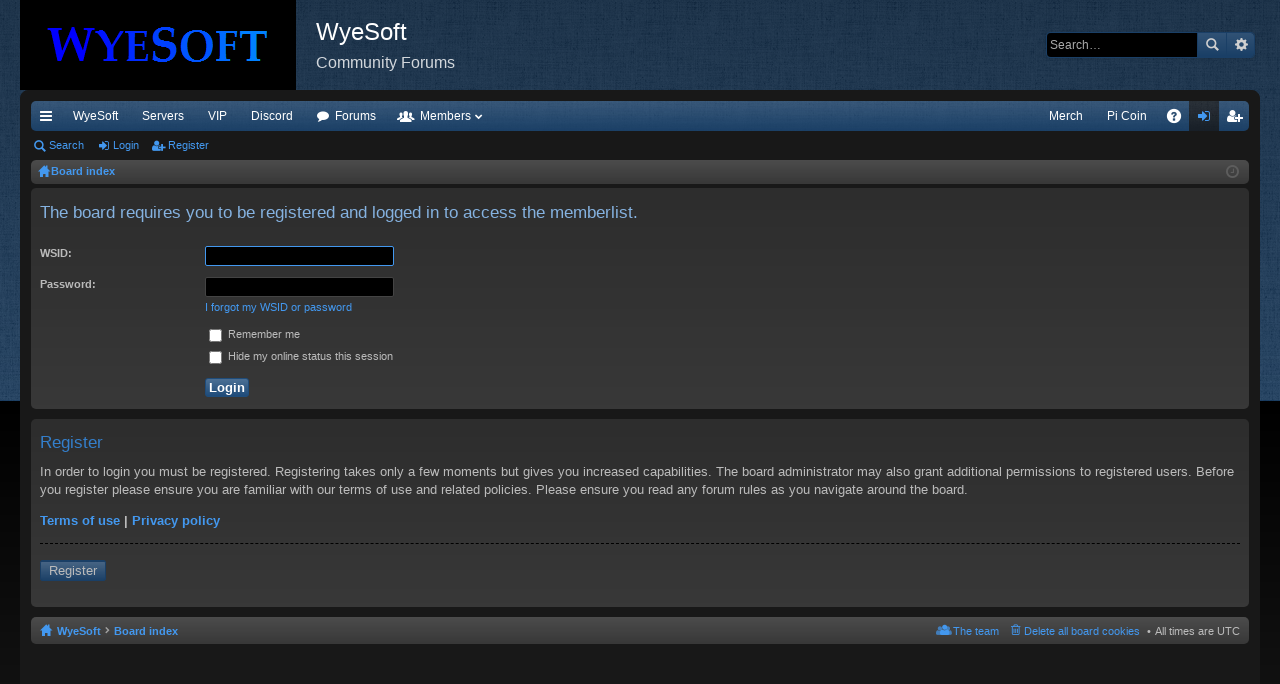

--- FILE ---
content_type: text/html; charset=UTF-8
request_url: https://forums.wyesoft.com/memberlist.php?sid=e24b08e0726a60e1d9ae1c0fd004875b
body_size: 3919
content:
<!DOCTYPE html>
<html dir="ltr" lang="en-gb">
<head>
<meta charset="utf-8" />
<meta http-equiv="X-UA-Compatible" content="IE=edge" />
<meta name="viewport" content="width=device-width, initial-scale=1" />
<meta name="keywords" content="Login,wyesoft,community,forums" />
<meta name="robots" content="all" />
<meta name="description" content="WyeSoft Community Forums - Login" />

<title>WyeSoft Community Forums &bull; Login</title>




	<link rel="alternate" type="application/atom+xml" title="Feed - WyeSoft" href="http://forums.wyesoft.com/feed.php">			<link rel="alternate" type="application/atom+xml" title="Feed - New Topics" href="http://forums.wyesoft.com/feed.php?mode=topics">				

	<link href="./styles/black/theme/fonts/font-awesome-4.5.0/css/font-awesome.min.css" rel="stylesheet">
<link href="./styles/black/theme/fonts/glyphicons-pro-1.9.2/css/glyphicons.css" rel="stylesheet">

<link href="./styles/black/theme/stylesheet.css?assets_version=113" rel="stylesheet">



<!--[if lte IE 9]>
	<link href="./styles/black/theme/tweaks.css?assets_version=113" rel="stylesheet">
<![endif]-->





<STYLE><!--
DIV#fbbuttons {position:absolute; top:6px; right:26px; z-index:100;}
--></STYLE>

</head>
<body id="phpbb" class="nojs notouch section-memberlist ltr " data-online-text="Online">

<script language="JavaScript" type="text/javascript" src="http://forums.wyesoft.com/cookiewarning.js"></script>

<div id="body-wrapper">


<div id="fbbuttons">
<div id="fb-root"></div>
<script>(function(d, s, id) {
  var js, fjs = d.getElementsByTagName(s)[0];
  if (d.getElementById(id)) return;
  js = d.createElement(s); js.id = id;
  js.src = "//connect.facebook.net/en_GB/sdk.js#xfbml=1&version=v2.3&appId=146630602044134";
  fjs.parentNode.insertBefore(js, fjs);
}(document, 'script', 'facebook-jssdk'));</script>
<div class="fb-like" data-href="http://www.facebook.com/wyesoft" data-layout="button" data-action="like" data-show-faces="false" data-share="false"></div>
<div class="fb-share-button" data-layout="button"></div>
</div>

	<a id="top" class="anchor" accesskey="t"></a>
	<div id="page-header" class="page-width">
		<div class="headerbar" role="banner">
			<div class="inner">

			<div id="site-description">
				<a id="logo" class="logo" href="http://www.wyesoft.com/" title="WyeSoft"><img src="./styles/black/theme/images/logo.png" data-src-hd="./styles/black/theme/images/logo_hd.png" /></a>
				<p class="sitename">WyeSoft</p>
				<p>Community Forums</p>
				<p class="skiplink"><a href="#start_here">Skip to content</a></p>
			</div>

															<div id="search-box" class="search-box search-header" role="search">
				<form action="./search.php?sid=7e656af250070019a706f5f3b3fdd1aa" method="get" id="search">
				<fieldset>
					<input name="keywords" id="keywords" type="search" maxlength="128" title="Search for keywords" class="inputbox search tiny" size="20" value="" placeholder="Search…" />
					<button class="button icon-button search-icon" type="submit" title="Search">Search</button>
					<a href="./search.php?sid=7e656af250070019a706f5f3b3fdd1aa" class="button icon-button search-adv-icon" title="Advanced search">Advanced search</a>
					<input type="hidden" name="sid" value="7e656af250070019a706f5f3b3fdd1aa" />

				</fieldset>
				</form>
			</div>
						
			</div>
		</div>

</div>
<div id="wrap" class="page-width">
<div>

				


<div class="navbar tabbed not-static" role="navigation">
	<div class="inner page-width">
		<div class="nav-tabs" data-current-page="login">
			<ul class="leftside">
				<li id="quick-links" class="tab responsive-menu dropdown-container">
					<a href="#" class="nav-link dropdown-trigger">Quick links</a>
					<div class="dropdown hidden">
						<div class="pointer"><div class="pointer-inner"></div></div>
						<ul class="dropdown-contents" role="menu">
								
			<li class="separator"></li>
								<li class="small-icon icon-search-unanswered"><a href="./search.php?search_id=unanswered&amp;sid=7e656af250070019a706f5f3b3fdd1aa" role="menuitem">Unanswered topics</a></li>
		<li class="small-icon icon-search-active"><a href="./search.php?search_id=active_topics&amp;sid=7e656af250070019a706f5f3b3fdd1aa" role="menuitem">Active topics</a></li>
		<li class="separator"></li>
		<li class="small-icon icon-search"><a href="./search.php?sid=7e656af250070019a706f5f3b3fdd1aa" role="menuitem">Search</a></li>
	
													</ul>
					</div>
				</li>
													<li class="tab home" data-responsive-class="small-icon icon-home">
						<a class="nav-link" href="http://www.wyesoft.com/" data-navbar-reference="home">WyeSoft</a>
					</li>
								<li>
					<a class="nav-link" href="http://gameservers.wyesoft.com/" title="Game Servers" role="menuitem">Servers</a>
				</li>
				<li>
					<a class="nav-link" href="http://gameservers.wyesoft.com/vip/info.html" title="VIP Membership" role="menuitem">VIP</a>
				</li>
				<li>
					<a class="nav-link" target="_blank" href="https://discord.me/wyesoft" title="Discord Server" role="menuitem">Discord</a>
				</li>
				<li class="tab forums selected" data-responsive-class="small-icon icon-forums">
					<a class="nav-link" href="./index.php?sid=7e656af250070019a706f5f3b3fdd1aa">Forums</a>
				</li>
									<li class="tab members dropdown-container" data-select-match="member" data-responsive-class="small-icon icon-members">
						<a class="nav-link dropdown-trigger" href="./memberlist.php?sid=7e656af250070019a706f5f3b3fdd1aa">Members</a>
						<div class="dropdown hidden">
							<div class="pointer"><div class="pointer-inner"></div></div>
							<ul class="dropdown-contents" role="menu">
																<li class="small-icon icon-team"><a href="./memberlist.php?mode=team&amp;sid=7e656af250070019a706f5f3b3fdd1aa" role="menuitem">The team</a></li>							</ul>
						</div>
					</li>
											</ul>
			<ul class="rightside">
								<script type="text/javascript"><!--
					document.write('<li><a class="nav-link" target="_blank" href="https://niteklad.com/collection/wyesoft/" title="Merchandise" role="menuitem">Merch</a></li>');
				if (navigator.userAgent.indexOf("Valve Steam")==-1 && navigator.userAgent.indexOf("Multi Theft Auto")==-1) {
					document.write('<li><a class="nav-link" target="_blank" href="https://minepi.com/Balrog85" title="Pi Coin" role="menuitem">Pi Coin</a></li>');
				}
				--></script>
				<li class="tab faq" data-select-match="faq" data-responsive-class="small-icon icon-faq">
					<a class="nav-link" href="./faq.php?sid=7e656af250070019a706f5f3b3fdd1aa" rel="help" title="Frequently Asked Questions" role="menuitem">FAQ</a>
				</li>
																									<li class="tab login"  data-skip-responsive="true" data-select-match="login"><a class="nav-link" href="./ucp.php?mode=login&amp;sid=7e656af250070019a706f5f3b3fdd1aa" title="Login" accesskey="x" role="menuitem">Login</a></li>
											<li class="tab register" data-skip-responsive="true" data-select-match="register"><a class="nav-link" target="_blank" href="http://wsid.wyesoft.com/create/" role="menuitem">Register</a></li>
																	</ul>
		</div>
	</div>
</div>

<div class="navbar secondary">
	<ul role="menubar">
											<li class="small-icon icon-search"><a href="./search.php?sid=7e656af250070019a706f5f3b3fdd1aa">Search</a></li>
														<li class="small-icon icon-login"><a href="./ucp.php?mode=login&amp;sid=7e656af250070019a706f5f3b3fdd1aa" title="Login">Login</a></li>
									<li class="small-icon icon-register"><a target="_blank" href="http://wsid.wyesoft.com/create/">Register</a></li>
									
			</ul>
</div>

	<div class="navbar nav-breadcrumbs">
	<ul id="nav-breadcrumbs" class="linklist navlinks" role="menubar">
						<li class="small-icon icon-home breadcrumbs">
			<span class="crumb" style="display: none;"><a href="http://www.wyesoft.com/" itemtype="http://data-vocabulary.org/Breadcrumb" itemscope="" data-navbar-reference="home" itemprop="url"><span itemprop="title">WyeSoft</span></a></span>						<span class="crumb" itemtype="http://data-vocabulary.org/Breadcrumb" itemscope=""><a href="./index.php?sid=7e656af250070019a706f5f3b3fdd1aa" accesskey="h" data-navbar-reference="index" itemprop="url"><span itemprop="title">Board index</span></a></span>
								</li>
		
					<li class="rightside responsive-search" style="display: none;"><a href="./search.php?sid=7e656af250070019a706f5f3b3fdd1aa" title="View the advanced search options" role="menuitem">Search</a></li>
				<li class="rightside dropdown-container icon-only">
			<a href="#" class="dropdown-trigger time" title="It is currently Wed Dec 31, 2025 1:40 pm"><i class="fa fa-clock-o"></i></a>
			<div class="dropdown hidden">
				<div class="pointer"><div class="pointer-inner"></div></div>
				<ul class="dropdown-contents">
					<li>It is currently Wed Dec 31, 2025 1:40 pm</li>
					<li>All times are <abbr title="UTC">UTC</abbr></li>
				</ul>
			</div>
		</li>
	</ul>
</div>

		</div>


	
	<a id="start_here" class="anchor"></a>
	<div id="page-body" role="main">
		
		
		
<form action="./ucp.php?mode=login&amp;sid=7e656af250070019a706f5f3b3fdd1aa" method="post" id="login" data-focus="username">
<div class="panel">
	<div class="inner">

	<div class="content">
		<h2 class="login-title">The board requires you to be registered and logged in to access the memberlist.</h2>

		<fieldset class="fields1">
				<dl>
			<dt><label for="username">WSID:</label></dt>
			<dd><input type="text" tabindex="1" name="username" id="username" size="25" value="" class="inputbox autowidth" /></dd>
		</dl>
		<dl>
			<dt><label for="password">Password:</label></dt>
			<dd><input type="password" tabindex="2" id="password" name="password" size="25" class="inputbox autowidth" autocomplete="off" /></dd>
							<dd><a target="_blank" href="http://wsid.wyesoft.com/forgotpassword/">I forgot my WSID or password</a></dd>									</dl>
						<dl>
			<dd><label for="autologin"><input type="checkbox" name="autologin" id="autologin" tabindex="4" /> Remember me</label></dd>			<dd><label for="viewonline"><input type="checkbox" name="viewonline" id="viewonline" tabindex="5" /> Hide my online status this session</label></dd>
		</dl>
		
		<input type="hidden" name="redirect" value="./memberlist.php?sid=7e656af250070019a706f5f3b3fdd1aa" />

		<dl>
			<dt>&nbsp;</dt>
			<dd><input type="hidden" name="sid" value="7e656af250070019a706f5f3b3fdd1aa" />
<input type="submit" name="login" tabindex="6" value="Login" class="button1" /></dd>
		</dl>
		</fieldset>
	</div>

		</div>
</div>


	<div class="panel">
		<div class="inner">

		<div class="content">
			<h3>Register</h3>
			<p>In order to login you must be registered. Registering takes only a few moments but gives you increased capabilities. The board administrator may also grant additional permissions to registered users. Before you register please ensure you are familiar with our terms of use and related policies. Please ensure you read any forum rules as you navigate around the board.</p>
			<p><strong><a href="./ucp.php?mode=terms&amp;sid=7e656af250070019a706f5f3b3fdd1aa">Terms of use</a> | <a href="./ucp.php?mode=privacy&amp;sid=7e656af250070019a706f5f3b3fdd1aa">Privacy policy</a></strong></p>
			<hr class="dashed" />
			<p><a target="_blank" href="http://wsid.wyesoft.com/create/" class="button2">Register</a></p>
		</div>

		</div>
	</div>

</form>

			</div>


	<div class="navbar" role="navigation">
	<div class="inner">

	<ul id="nav-footer" class="linklist bulletin" role="menubar">
		<li class="small-icon icon-home breadcrumbs">
			<span class="crumb"><a href="http://www.wyesoft.com/" data-navbar-reference="home">WyeSoft</a></span>						<span class="crumb"><a href="./index.php?sid=7e656af250070019a706f5f3b3fdd1aa" data-navbar-reference="index">Board index</a></span>
					</li>
		
				<li class="rightside">All times are <abbr title="UTC">UTC</abbr></li>
							<li class="small-icon icon-delete-cookies rightside"><a href="./ucp.php?mode=delete_cookies&amp;sid=7e656af250070019a706f5f3b3fdd1aa" data-ajax="true" data-refresh="true" role="menuitem">Delete all board cookies</a></li>
									<li class="small-icon icon-team rightside" data-last-responsive="true"><a href="./memberlist.php?mode=team&amp;sid=7e656af250070019a706f5f3b3fdd1aa" role="menuitem">The team</a></li>					</ul>

	</div>
</div>
</div>

<div id="page-footer" class="page-width" role="contentinfo">
	
	<div class="copyright">
				Powered by <a href="https://www.phpbb.com/">phpBB</a>&reg; Forum Software &copy; phpBB Limited
		<br />Style by <a href="http://www.artodia.com/">Arty</a>
									</div>

	<div id="darkenwrapper" data-ajax-error-title="AJAX error" data-ajax-error-text="Something went wrong when processing your request." data-ajax-error-text-abort="User aborted request." data-ajax-error-text-timeout="Your request timed out; please try again." data-ajax-error-text-parsererror="Something went wrong with the request and the server returned an invalid reply.">
		<div id="darken">&nbsp;</div>
	</div>

	<div id="phpbb_alert" class="phpbb_alert" data-l-err="Error" data-l-timeout-processing-req="Request timed out.">
		<a href="#" class="alert_close"></a>
		<h3 class="alert_title">&nbsp;</h3><p class="alert_text"></p>
	</div>
	<div id="phpbb_confirm" class="phpbb_alert">
		<a href="#" class="alert_close"></a>
		<div class="alert_text"></div>
	</div>
</div>


<div>
	<a id="bottom" class="anchor" accesskey="z"></a>
	</div>

<script type="text/javascript" src="./assets/javascript/jquery.min.js?assets_version=113"></script>
<script type="text/javascript" src="./assets/javascript/core.js?assets_version=113"></script>


<script type="text/javascript" src="./styles/black/template/forum_fn.js?assets_version=113"></script>

<script type="text/javascript" src="./styles/black/template/ajax.js?assets_version=113"></script>




<div align="center"><font color="#AAAAAA">Keywords: Login wyesoft community forums

</div>
</body>
</html>
